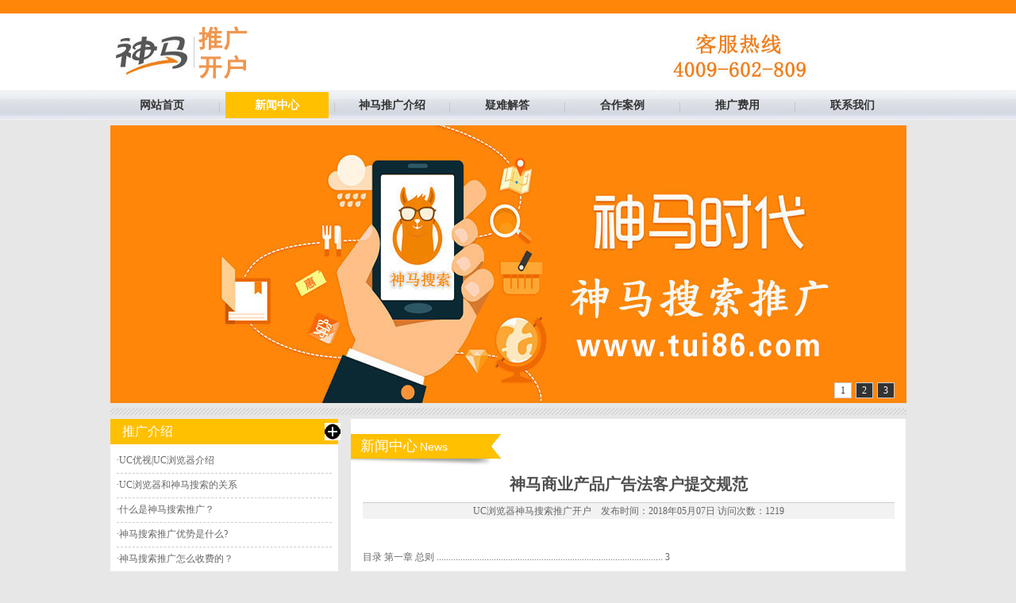

--- FILE ---
content_type: text/html
request_url: https://www.tui86.com/903.html
body_size: 7659
content:
<!DOCTYPE html PUBLIC "-//W3C//DTD XHTML 1.0 Transitional//EN" "https://www.w3.org/TR/xhtml1/DTD/xhtml1-transitional.dtd">
<html xmlns="https://www.w3.org/1999/xhtml">
<head>
<link href="https://www.tui86.com/favicon.ico" rel="icon" type="image/x-icon" />
<meta http-equiv="Content-Type" content="text/html; charset=gb2312" />
<title>神马商业产品广告法客户提交规范</title>
<meta name="keywords" content="神马推广开户，UC信息流"/>
<meta name="description" content=" 为了保证客户广告内容符合国家的相关政策、法律、法规；为了保证客户广告内容最有效的展现在客户的目标人群面前；为了推动网络营销行业的健康发展，规范客户的推广行为，保证网民和合法企业的共同利益；"/>
<meta name="author" content="神马搜索"/>
<link href="css/idx.css" rel="stylesheet" type="text/css" />
<SCRIPT src="css/jquery-1.4.2.min.js" type="text/javascript"></SCRIPT>
<SCRIPT src="css/ScrollPic.js" type="text/javascript"></SCRIPT>
<style type="text/css">
</style>
</head>
<body id="news">
<div id="all">
  <div id="f-nav">
    <div id="box1"> </div>
  </div>
  <div id="logo"><a href="/"><img src="logo1.jpg" width="1003" height="85" alt="UC浏览器神马搜索推广开户" /></a></div>
  <div id="nav">
<ul>    <li class="home"><a href="/">网站首页</a></li>
    <li><img src="nav-line.jpg" width="15" height="35" alt="新闻中心" /></li>
    <li class="news"><a href="news.html">新闻中心</a></li>
    <li><img src="nav-line.jpg" width="15" height="35" alt="神马推广介绍" /></li>
    <li class="tgzx"><a href="sm.html">神马推广介绍</a></li>
    <li><img src="nav-line.jpg" width="15" height="35" alt="疑难解答" /></li>
    <li class="cjwts"><a href="question.html">疑难解答</a></li>
    <li><img src="nav-line.jpg" width="15" height="35" alt="合作案例" /></li>
    <li class="rczp"><a href="anli.html">合作案例</a></li>
    <li><img src="nav-line.jpg" width="15" height="35" alt="神马推广费用" /></li>
    <li class="zxly"><a href="daili.html">推广费用</a></li>
    <li><img src="nav-line.jpg" width="15" height="35" alt="联系我们" /></li>
    <li class="lxwm"><a href="juxuan.html">联系我们</a></li>
    </ul>
  </div>
  <div class="qingchu"></div>
  <div id="banner">
    <script language="javascript" src="pic.js"></script>
    <script language="javascript" >
var da=[];

da.push({src:"https://www.tui86.com/images/tu5.jpg",name:"第一张",link:"https://www.tui86.com/"});
da.push({src:"https://www.tui86.com/images/tu6.jpg",name:"第二张",link:"https://www.tui86.com/"});
da.push({src:"https://www.tui86.com/images/tu4.jpg",name:"第三张",link:"https://www.tui86.com/"});

var c={
	 bg:"#333",//右下数字背景颜色
	 color:"#FFF",//右下数字颜色
	 cbg:"#FFF",//右下当前数字背景颜色
	 ccolor:"#333",//右下当前数字颜色
	 bc:"#ccc",//边框颜色
	 step:6000 //步长
	}
new IMGS("TopI",1003,350,da,c);
//new IMGS("id号随便写不要和页面的id重复就可以",宽度,高度,数据[,设置]);
</script>
  </div>
  <div class="line"><img src="line.jpg" width="1003" height="20" /></div>
  <div id="content">
    <div id="left">
      <!--神马推广开始-->
      <div class="left-top">
        <div  class="title">推广介绍</div>
        <div class="gd"><a href="tuiguang.html"><img src="more1.jpg" width="20" height="22" /></a></div>
      </div>
      <div id="tuiguang-bottom">
        <ul>
          <li>·<a href="10.html" title='UC优视|UC浏览器介绍'>UC优视|UC浏览器介绍</a></li>
          <li>·<a href="300.html" title='UC浏览器和神马搜索的关系'>UC浏览器和神马搜索的关系</a></li>
          <li>·<a href="41.html" title='什么是神马搜索推广？'>什么是神马搜索推广？</a></li>
          <li>·<a href="231.html" title='神马搜索推广优势'>神马搜索推广优势是什么?</a></li>
          <li>·<a href="daili.html" title='神马搜索推广费用'>神马搜索推广怎么收费的？</a></li>
          <li>·<a href="301.html" title='神马搜索品牌专区'>神马搜索品牌专区介绍</a></li>
          <li>·<a href="17.html" title='神马搜索SC产品介绍'>神马搜索SC产品介绍</a></li>
          <li>·<a href="a.html" title='阿里卧龙产品介绍|UC信息流推广|PP助手推广|神马搜索推广'>阿里卧龙推广产品介绍</a></li>
          <li>·<a href="302.html" title='神马搜索推广开户流程'>神马搜索推广开户流程</a></li>
          <li>·<a href="282.html" title='神马搜索推广开户资质'>神马推广开户需要什么资质？</a></li>
          <li>·<a href="350.html" title='神马搜索推广服务合同'>神马搜索推广服务合同</a></li>
          <li>·<a href="56.html" title='神马推广助手下载'>神马推广助手下载</a></li>
          <li>·<a href="24.html" title='神马推广账户操作介绍'>神马推广账户操作介绍</a></li>
          <li>·<a href="anli.html" title='神马推广合作案例'>神马推广合作案例</a></li>
          <li>·<a href="29.html" title='建立推广账户结构'>建立推广账户结构</a></li>
          <li>·<a href="26.html" title='选择推广关键词'>选择推广关键词</a></li>
          <li>·<a href="31.html" title='设置神马推广账户预算'>设置神马推广账户预算</a></li>
          <li>·<a href="32.html" title='关键词对应的URL设置'>关键词对应的URL设置</a></li>
          <li>·<a href="36.html" title='制作神马搜索推广创意'>制作神马搜索推广创意</a></li>
          <li>·<a href="38.html" title='神马搜索推广排名'>神马搜索推广排名</a></li>
          <li>·<a href="question.html" title='疑难解答'>更多神马搜索推广帮助</a></li>
        </ul>
      </div>
      <!--神马推广结束-->
      <!--联系我们 开始-->
      <div class="left-top">联系我们</div>
      <div id="lxwm-bottom"> <span class="title01">UC浏览器神马搜索推广开户</span><br />
        咨询热线：<a href="tel:4009602809">400-960-2809</a><br />
        联&nbsp;系&nbsp;人：梁经理<br />
        联系电话：<a href="tel:15210303112">15210303112</a><br />
        QQ&nbsp咨询：16509057<br />
        公司地址：北京市朝阳区广顺北大街33号院1号楼10层1单元1101室1642号 </div>
      <!--联系我们结束-->
    </div>
    <!--left结束-->
    <!--right开始-->
    <div id="right">
      <div class="con-r-top"><span class="ziti">新闻中心</span> <span class="yinwen">News</span></div>
      <div id="con-r-bottom">
        <div class="btitle">
          <h3>神马商业产品广告法客户提交规范</h3>
        </div>
        <hr size="1" color="#CCCCCC" />
        <div class="smalltitle">UC浏览器神马搜索推广开户　发布时间：2018年05月07日 访问次数：1219</div>
        </br>
        <p align="left">
<!--网站内容开始-->
目录
第一章 总则	 ............................................................................................... 3<br/>
一. 目的........................................................................................3<br/>
第二章 广告法提交准则 .........................................................................  4<br/>
第一部分 广告法提交准则........................................................................ 4<br/>
一. 基本准则................................................................................... 4<br/>
二. 广告涉及需提供的资质证明文件............................................................... 5<br/>
三. 广告需标注内容............................................................................. 7<br/>
附表：《直播平台类推广承诺函》..................................................................9<br/>
<h2>第一章 总则</h2>
<h4>一. 目的</h4>
1. 为了保证客户广告内容符合国家的相关政策、法律、法规；<br/>
2. 为了保证客户广告内容最有效的展现在客户的目标人群面前；<br/>
3. 为了推动网络营销神马行业的健康发展，规范客户的推广行为，保证网民和合法企业的共同利益；<br/>
<h2>第二章 广告法提交准则</h2>
第一部分 广告法提交准则<br/>
<h4>一. 基本准则</h4>
1. 广告内容中不得使用中华人民共和国国旗、国徽和国歌；
2. 广告内容中不得使用绝对化用语（包含但不仅限于：“最”、“第一”、“国家级/省级/市级”等）；<br/>
3. 广告内容中不得含有反动、淫秽、迷信、恐怖、暴力的内容；<br/>
4. 广告内容中不得含有民族、种族、宗教、性别歧视的内容；<br/>
5. 不得以新闻报道的形式发布广告；<br/>
6. 广告内容中不得出现虚假广告产品，涉及夸大、夸张宣传，误导公众的产品内容；<br/>
7. 广告内容中禁止出现真人效果对比图；<br/>
? 注：健身类客户除外：<br/>
(1) 健身类客户（定义）：运用科学的推广开户流程方式和方法，以达到健美肌肉、塑造形体、增长体力、改善健康等效果的客户；<br/>
(2) 广告内容中必须有“风险提示语”，需体现以下 2 点内容：<br/>
1) 无法确保适用所有人群；<br/>
2) 无法确保达到广告图中效果；<br/>
8. 神马推广开户的广告内容中禁止出现宣称针对“0-6 个月婴儿”或“可替代母乳”的相关型号奶粉（例如：“一段奶粉”、“初段奶粉”、“初阶奶粉”等）；<br/>
9. 不得悍勇法律、行政法规规定禁止的其他情形；<br/>
<h4>二. 广告涉及需提供的资质证明文件</h4>
1.若广告内容中涉及“官方”、“官网”字样，则需提供证明文件：《ICP备案证明文件》（ICP截图中需包括完整的URL框架、国徽、左侧查询栏和查询结果，加盖推广主体红章，注明“与网站一致”字样，且“主办单位名称”需与《营业执照》中推广主体保持一致）；<br/>
2. 若广告内容中涉及注册商标，则需提供《商标注册证》或《商标权利人授权》；<br/>
3. 若广告中使用名人肖像或者名义，则需提供《名人授权书》或《名人代言合同》;<br/>
(1) 名人授权书：需体现名人代言内容、名人签字、UC推广主体公司名称、有效期、推广主体红章及注明“与原件一致”字样，且文件中不得体现为仅此一次活动代言；<br/>
(2) 名人授权合同：每一页需注明“与原件一致”字样，合同内需体现名人代言内容、推广主体公司名称、推广主体红章、齐缝章、有效期和名人签字，且文件中不得体现为仅此一次活动代言；<br/>
3.1 若涉及国外名人，则需按照相应行业出具其所在地政府颁布的资质文件，并出具中文翻译版本：需体现法人签字/推广主体公章、翻译公司红章及注明“与原件一致”字样；<br/>
3.2 直播平台类：若广告内容中涉及主播肖像或名义，则需出示《直播平台类推广承诺函》（详见附表内容）；<br/>
4. 若广告中使用原创动漫形象，则需提供原创的证明文件；若非原创，则需提供原创的授权；<br/>
5. 若广告中涉及影视作品，则需出示相应资质文件（注：“票务”、“出版”、“发行”、“音像制品”类行业不予限制）：<br/>
(1) 版权方或制片方资质文件（详见表格中内容）；<br/>
(2) 版权方或制片方给予广告主的《授权证明文件》；<br/>
<div align="center"><a target="_blank"><img src="images/903/1.png" alt="神马开户资质文件" width="650" height="330"></a></div>
6. 若广告中涉及通过互联网连接电视机或机顶盒等电子产品，向电视机终端用户提供视听节目服务，则需提供《信息网络传播视听节目许可证》；<br/>
7. 教育培训机构类行业：广告涉及名校信息，需提供相关证明文件（例如：授权证书、合作证明等）；<br/>
8. 游戏类行业：需提供游戏版号；<br/>
9.若广告中涉及“专利”、“独创”字样，则需提供相应的《专利证书》，不得使用未授予专利权的专利申请和已经终止、撤销、无效的专利做广告，且必须标明“专利号”和“专利种类（包括三类：发明专利、实用新型专利、外观设计专利）”；<br/>
10. 涉及产品和服务获奖或获其他荣誉的，需提交本届、本年度或者数届、数年度连续获奖的证书，并必须标明所获奖或荣誉的“级别”、“内容”、“获得日期”及“颁奖组织”；<br/>
备注：资质证明文件要求：提供本条规定的证明文件复印件，需加盖证件持有单位的印章；<br/>
<h4>三. 广告需标注内容</h4>
(一) 通用行业标注内容<br/>
1. 若广告中表明推广商品、提供服务附带赠送礼品，则需标明赠送的“品种”（注：”药品”、”医疗器械类”、”酒类”商品不得作为奖品或礼品）；<br/>
2. 若广告中商品及服务含有中奖、抽奖信息，则需在广告中说明最高奖品价值/最高奖金额不得超过 5000 元；<br/>
3. 若广告中使用排名、数据、统计资料、调查结果、文摘、引用语，则需提供来源、标明出处；<br/>
(二) 特殊高危行业标注内容<br/>
1. 化妆品类<br/>
(1) 神马广告开户的表现形式不得含有以下情形：<br/>
1) 化妆品名称、制法、成份、效用或性能不得涉及虚假夸大；<br/>
2) 不得宣传医疗作用或使用医疗术语；<br/>
3) 不得含有贬低同类产品内容；<br/>
4) 不得使用绝对化语言；<br/>
5) 不得涉及化妆品销量方面的数据；<br/>
6) 不得违反其它法律、法规规定；<br/>
2. 金融类<br/>
(1) 神马搜索广告内容中必须有风险提示语；<br/>
(2) 广告内容中不得体现对于未来效果、收益或者相关情况作出保证性承诺；<br/>
(3) 广告内容不得违反其它法律、法规规定；<br/>
3. 食品类<br/>
(1) 神马广告推广表现形式不得含有以下情形：<br/>
1) 不得含有绝对化语言；<br/>
2) 不得宣传医疗作用或使用医疗术语；<br/>
3) 不得违反其它法律、法规规定；<br/>
4. 酒类<br/>
(1) UC信息流广告表现形式不得含有以下情形：<br/>
1) 不得含有未成年人的形象；<br/>
2) 不得含有饮酒的动作；<br/>
3) 不得含有表现驾驶车、船、飞机等具有潜在危险的活动；<br/>
4) 不得含有鼓动、倡导、引诱人们饮酒或者宣传无节制饮酒；<br/>
5) 不得含有诸如可以“消除紧张和焦虑”、“增加体力”等不科学的明示或者暗示；<br/>
6) 不得含有关于酒类商品的评比结果；<br/>
7) 不得宣传医疗作用或使用医疗术语；<br/>
8) 不得违反其它法律、法规规定；<br/>
5. 房地产类<br/>
(1) 广告内容需标注内容：<br/>
1) 房地产神马广告中若对价格有表示，则应当清楚表示为实际的销售价格；<br/>
2) 房地产广告中若涉及房地产价格评估，则应当标明“评估单位”、“估价师”及“评估时间”；<br/>
3) 房地产广告中若涉及贷款服务，则应当标明提供贷款的“银行名称”、“贷款额度”及“年期”；<br/>
(2) 神马广告表现形式不得含有以下情形：<br/>
1) 不得含有升值或投资回报的承诺；<br/>
2) 不得出现融资或者变相融资的内容；<br/>
3) 不得用时间表示距离；<br/>
4) 不得含有对于规划或建设中的市政条件作为误导宣传的内容；<br/>
5) 不得含有能为入住者办理户口、就业、升学事项的承诺；<br/>
6) 不得违反其它法律、法规规定。<br/>



<h3>感谢观看</h3>



<!--网站内容结束-->
<div align="center">
<br />
<p>转载请注明出处，本文链接:
<a href="https://www.tui86.com/903.html" title="神马商业产品广告法客户提交规范">https://www.tui86.com/903.html</a> 

</p>
<div class="annotation"></div></div>               
<p><br />	

<!--上下链接开始-->
<p align="left">&nbsp;&nbsp;
上一篇：<b><a href="902.html" title="UC信息流推广客户提交规范">UC信息流推广客户提交规范</a></b>
&nbsp;&nbsp;&nbsp;&nbsp;&nbsp;&nbsp;&nbsp;&nbsp;&nbsp;&nbsp;&nbsp;&nbsp;&nbsp;&nbsp;&nbsp;&nbsp;&nbsp;&nbsp;&nbsp;&nbsp;&nbsp;&nbsp;&nbsp;&nbsp;
下一篇：<b><a href="904.html" title="怎么提升神马搜索广告的转化效果？">怎么提升神马搜索广告的转化效果？</a></b></div></div>
 
<div class="qingchu"></div></div>	
<div class="line"><img src="line.jpg"  width="1003" height="20" /></div>
<div id="bottom"><img src="bzcon-bottom.jpg"  width="1003" height="10" /></div>
<div id="footer">
<p>版权所有：&nbsp;UC浏览器神马搜索推广开户
咨询热线：<a href="tel:4009602809">400-960-2809</a><br />
      公司地址：北京市朝阳区广顺北大街33号院1号楼10层1单元1101室1642号　技术支持：<a href="https://www.tui86.com" title="神马搜索推广开户">神马搜索</a>
      
      <br />
	  
      本站关键词：
	  <a href="https://www.tui86.com" target="_blank"><strong>神马开户</strong></a> | 
	  <a href="https://www.tui86.com" target="_blank"><strong>神马搜索推广</strong></a> |
	  <a href="https://www.tui86.com" target="_blank"><strong>神马搜索电话</strong></a> |
	  <a href="https://www.tui86.com" target="_blank"><strong>神马推广费用</strong></a> |
	  <a href="https://www.tui86.com" target="_blank"><strong>神马开户电话</strong></a>|
	  <a href="https://www.tui86.com" target="_blank"><strong>神马搜索</strong></a></p>
	  
    <img src="jian.png" alt="UC浏览器" /> 
	<img src="w.jpg" alt="UC" /> 
	<img src="r.jpg" alt="UC开户" /> 
	<img src="t.jpg" alt="UC" /> 
	<img src="y.jpg" alt="UC浏览器" /> 
	<img src="u.jpg" alt="神马" />
    
    <!--神马分享开始-->
     
    <!--神马分享结束-->
  </div>
</div>
<!--all结束-->

</html>


--- FILE ---
content_type: text/css
request_url: https://www.tui86.com/css/idx.css
body_size: 3162
content:
*{margin:0; padding:0; }
body{ font-family:"宋体"; color: #666; font-size:12px; background:url(../images/bg.jpg) repeat-x; background-color:#E7E7E7;  }
img { border:0;}
li {list-style-type: none; }
a{text-decoration:none; color: #666; text-decoration:none;}
a:hover{ color:#339900;}
#all{ width:1003px;  margin:0 auto;}
.qingchu{ clear:both;}
.title01{ color:#FF851A; font-size:15px; font-weight:bold;}
h2{ color:#666; font-size:14px;}
h3{ font-family:"微软雅黑"; font-size:20px; text-align:center; color:#000000; margin-top:10px;}
.huise{ color:#333; font-size:14px;}
#ys-top{ height:60px; }
#xian{ border-top:1px dashed #CCC; margin-top:20px; padding-top:20px; font-size:14px; font-weight:bold; padding-left:15px;}
#a1 a{ display:block; background:url(../images/a1.jpg) no-repeat; width:39px; height:39px;}
#a1 a:hover{background:url(../images/a2.jpg) no-repeat; width:39px; height:39px;}
#b1 a{ display:block; background:url(../images/b1.jpg) no-repeat; width:39px; height:39px;}
#b1 a:hover{background:url(../images/b2.jpg) no-repeat; width:39px; height:39px;}
#c1 a{ display:block; background:url(../images/c1.jpg) no-repeat; width:39px; height:39px;}
#c1 a:hover{background:url(../images/c2.jpg) no-repeat; width:39px; height:39px;}
#d1 a{ display:block; background:url(../images/d1.jpg) no-repeat; width:39px; height:39px;}
#d1 a:hover{background:url(../images/d2.jpg) no-repeat; width:39px; height:39px;}
#e1 a{ display:block; background:url(../images/e1.jpg) no-repeat; width:39px; height:39px;}
#e1 a:hover{background:url(../images/e2.jpg) no-repeat; width:39px; height:39px;}
#f1 a{ display:block; background:url(../images/f1.jpg) no-repeat; width:39px; height:39px;}
#f1 a:hover{background:url(../images/f2.jpg) no-repeat; width:39px; height:39px;}
#g1 a{ display:block; background:url(../images/g1.jpg) no-repeat; width:39px; height:39px;}
#g1 a:hover{background:url(../images/g2.jpg) no-repeat; width:39px; height:39px;}

#f-nav{ width:967px; height:28px; line-height:28px; padding-left:18px; padding-right:18px; color:#FFFFFF;}
#f-nav a{ color:#FFFFFF; margin-right:2px; margin-left:2px;}
#f-nav a:hover{ text-decoration:underline;}
#box1{ float:left;}
#box2{ float:right;}

#logo{ margin-top:1px; width:1003px;}

#nav{ color:#C6C6C6; margin-top:1px; width:1003px; padding-top:1px;   }
#nav li{ float:left;}

#nav a{ display:block; width:130px; height:33px;  color:#333; line-height:33px; text-align:center; font-size:14px; font-weight:bold; }
#nav a:hover{ color:#FFF; background-color:#78B11E; background:url(../images/nav_bg.jpg) repeat-x;}

#home .home a ,#news .news a,#cjwts .cjwts a,#tgzx .tgzx a,#rczp .rczp a,#zxly .zxly a,#lxwm .lxwm a{ color:#FFF; background-color:#78B11E; background:url(../images/nav_bg.jpg) repeat-x;} 

#banner{ width:1003px;}
.line{ width:1003px;}
#imgPlay {
	 OVERFLOW: hidden; WIDTH: 1003px; ZOOM: 1; POSITION: relative; HEIGHT: 306px;
}

#imgPlay .imgs LI {
	FLOAT: left; POSITION: relative
}
#imgPlay .imgs {
	WIDTH: 3009px
}

#imgPlay .prev {
	BACKGROUND: url(../images/imgPlayer.png) no-repeat 0px 0px; LEFT: 1px; WIDTH: 46px; CURSOR: pointer; TEXT-INDENT: -9999px; POSITION: absolute; TOP: 110px; HEIGHT: 81px
}
#imgPlay .next {
	BACKGROUND: url(../images/imgPlayer.png) no-repeat 0px 0px; LEFT: 1px; WIDTH: 46px; CURSOR: pointer; TEXT-INDENT: -9999px; POSITION: absolute; TOP: 110px; HEIGHT: 81px
}
#imgPlay .next {
	BACKGROUND-POSITION: right 0px; RIGHT: 1px; LEFT: auto
}
#imgPlay .num {
	DISPLAY: inline; LEFT: 400px; POSITION: absolute; TOP: 275px; HEIGHT: 19px
}
#imgPlay .num SPAN {
	DISPLAY: inline-block; BACKGROUND: url(../images/imgPlayer.png) no-repeat -19px -83px; MARGIN: 0px 2px; OVERFLOW: hidden; WIDTH: 14px; CURSOR: pointer; LINE-HEIGHT: 0; HEIGHT: 13px
}
#imgPlay .num SPAN.on {
	BACKGROUND-POSITION: 1px -83px
}

#imgPlay #numInner {
	PADDING-RIGHT: 0px; PADDING-LEFT: 0px; BACKGROUND: none transparent scroll repeat 0% 0%; PADDING-BOTTOM: 0px; PADDING-TOP: 3px; POSITION: absolute; TOP: 280px; TEXT-ALIGN: center
}  
#banner{ margin-top:3px;}
#content{ width:1003px; overflow:hidden}
#left{ float:left; margin-right:14px; width:289px;}
#right{ float:left; width:699px;}


.left-top{ background:url(../images/top.jpg) no-repeat; width:285px; 
height:32px; color:#FFF; font-size:16px; font-family:"微软雅黑"; line-height:32px; padding-left:15px;}
#juli{ margin-left:15px;}
.title{ float:left;}
.gd{ float:right; margin-top:5px; padding-right:10px;}
#tuiguang-bottom{ background:url(../images/tuiguang-bottom.jpg) no-repeat bottom; background-color:#FFF; height:669px; padding-left:8px; padding-right:8px; padding-top:6px; width:271px; }
#tuiguang-bottom ul li{ border-bottom:1px dashed #ccc; line-height:28px; height:30px;}




#hezuoanli{ background:url(../images/tuiguang-bottom.jpg) no-repeat bottom; background-color:#FFF; height:1000px; padding-left:8px; padding-right:8px; padding-top:6px; width:271px; }
#hezuoanli ul li{ border-bottom:1px dashed #ccc; line-height:28px; height:30px;}

#lxwm-bottom{ background:url(../images/lxwm-bottom.jpg) no-repeat bottom; width:268px; height:176px; background-color:#FFF; line-height:160%; padding-top:8px; padding-left:11px; padding-right:8px;} 

.right-top{ background:url(../images/top2.jpg) no-repeat left top; background-color:#FFFFFF; width:699px; height:255px; padding-top:16px;}
#r-title{ float:left; color:#FFF; font-size:18px; font-family:"微软雅黑"; line-height:38px; padding-left:15px; }

#tel{ float:right; background:url(../images/tel.jpg) no-repeat; width:205px; height:38px; color:#fff; font-size:14px; font-weight:bold;  line-height:28px; padding-left:9px; }
#r-bottom{  padding-left:21px; }

#dz-title{ color:#FFF; font-size:18px; font-family:"微软雅黑"; line-height:38px; padding-left:15px; float:left; }

.right-bottom{background:url(../images/right1-bottom.jpg) no-repeat; width:699px; height:23px;}





.right-top2{ background:url(../images/top2.jpg) no-repeat left top; background-color:#FFFFFF; width:699px; height:208px; padding-top:18px;}

#xwdt{ float:left;width:701px;background-color:#990000;}
#xwdt-top{ background:url(../images/xwdt-top.jpg) no-repeat; width:710px; height:30px;}
.xwdt-title{color:#FFF; font-size:18px; font-family:"微软雅黑"; line-height:30px; padding-left:15px; float:left;}

#xwdt-bottom{ background:url(../images/xwdt-bottom.jpg) no-repeat bottom; width:666px; height:356px; background-color:#FFF; padding-top:6px; padding-left:8px; padding-right:28px;}
#xwdt-bottom li{ border-bottom:1px dashed #ccc; line-height:30px; height:30px;} 




#xgxw-top{ background:url(../images/xwdt-top.jpg) no-repeat; width:660px; height:30px;}
.xgxw-title{color:#FFF; font-size:18px; font-family:"微软雅黑"; line-height:30px; padding-left:15px; float:left;}









#cjwt{ float:right; width:353px;}
#cjwt-top{ background:url(../images/cjwt-top.jpg) no-repeat; width:353px; height:30px;}
#cjwt-bottom{ background:url(../images/cjwt-bottom.jpg) no-repeat bottom; width:337px; height:185px; background-color:#FFF; padding-top:6px; padding-left:8px; padding-right:8px;}
#cjwt-bottom li{ border-bottom:1px dashed #ccc; line-height:30px; height:30px;}

#r-box{ width:699px;}

#anli{ width:699px; margin-top:30px; }
.LeftBotton{ background:url(../images/left.jpg) no-repeat; width:26px; height:28px; float:left; cursor:pointer; margin-top:30px; margin-left:21px;  }
.RightBotton{ background:url(../images/right.jpg) no-repeat; width:26px; height:28px; float:right; cursor:pointer; margin-top:30px;  }
.Cont {	 OVERFLOW: hidden; WIDTH: 600px;   float:left; margin-left:15px; margin-right:16px;}
.cp{ float:left;width:170px; height:116px; text-align:center; margin-right:8px; background:url(../images/casebg.jpg) no-repeat; padding:1px 0 0 1px;}

#footer{ text-align:center; width:100%; height:30px; line-height:30px; }


/*内容页样式*/
.con-r-top{ background:url(../images/con-title.jpg) no-repeat; width:687px; height:38px; padding-top:22px; padding-left:12px;}
.ziti{ font-size:18px; font-family:"微软雅黑"; color:#FFF;}
.yinwen{ font-size:14px; font-family:Arial, Helvetica, sans-serif; color:#fff;}
#con-r-bottom{background:url(../images/con-bottom.jpg) no-repeat bottom; background-color:#FFF; width:670px; padding-left:15px; padding-right:14px; line-height:200%; padding-bottom:45px; min-height:825px; height:auto !important;height:404px;}
#con-r-bottom ul{ border-bottom:1px dashed #CCCCCC; padding-top:15px;}
.lvse{font-size:12px; font-weight:normal; color:#999999;}
.left7 { padding-left:600px; }
.left7 a{ color:#aa8416; font-size:12px; font-weight:normal;}
.left7 a:hover { color:#000000; font-size:12px; font-weight:normal; text-decoration:underline;}
.dis { line-height:200%; padding:10px 0 0 12px;}
.huise-cu a{ font-weight:bold; color:#aa8416; font-size:14px;}
.huise-cu a:hover{ font-weight:bold; color:#000000; font-size:14px; text-decoration:underline;}

#fanye{ text-align:center; border-top:1px dashed #999999; height:40px; line-height:40px;}
.smalltitle { text-align:center; height:20px; line-height:20px; background-color:#F2F2F2; margin-bottom:12px;}
.annotation { margin-top:20px; padding-top:12px; line-height:200%; border-top:#CCCCCC dashed 1px;}

/*帮助中心样式*/
#content1{ background:url(../images/con-bg.jpg) repeat-y; width:1003px; background-color:#FFF; }

#bz-left{width:269px; float:left; }
#bz-right{ width:704px; float:left;  line-height:200%; padding-left:15px; padding-top:20px; padding-right:15px;  min-height:470px; height:auto !important;height:470px; }

#left-nav{ padding-bottom:15px;}
.leftnav-top{background:url(../images/left-title.jpg) no-repeat; width:219px; height:49px; font-family:"微软雅黑"; font-size:20px; color:#FFFFFF; padding-top:20px; padding-left:12px;}
.leftnav-bottom{ margin-left:31px;}

.navbg{ background:url(../images/nav-bg.jpg) no-repeat; width:164px; line-height:45px; padding-left:15px; } 
.navbg a{ color:#FFFFFF; font-family:"微软雅黑"; font-size:18px; line-height:45px;}
.bz-f-nav a{ color: #666; font-size:12px; font-family:"宋体"; line-height:30px; padding-left:15px;}
.bz-f-nav a:hover{ color:#339900;}
.btitle { height:45px; line-height:45px;}
.btitle h3 {font-family:"微软雅黑"; font-size:20px; text-align:center; color:#4F4F4F; margin:0; padding:0; line-height:45px;}

.xiugai3{
	width:100%;
	
}
.xiugai1{
	width:50%;
	
	float:left;
}
.xiugai2{margin-top:60px;margin-right:40px;
	width:40%;
	float:right;
}
.xiugai4{width:100%;
float:left;}
.annotation{width:100%;
float:left;}


--- FILE ---
content_type: application/javascript
request_url: https://www.tui86.com/pic.js
body_size: 1464
content:
// JavaScript Document
function IMGS(id,w,h,da,c){
  this.w=w;
  this.h=h;
  this.da=da;
  this.l=da.length;
  this.html="";
  this.id=id;
  this.child={img:[],div:[]};
  this.cr=0;
  this.xx=0;
  this.m=10;
  this.pr=null;
  this.time=false;
  if(typeof c =="undefined"){
    this.c={bg:"#600",color:"#fff",cbg:"#eee",ccolor:"#600",bc:"#ccc",step:6000}
  }else{
    this.c=c;
  }
  this.step=this.c.step;
  this.init();
}
IMGS.prototype={
  init:function(){
	document.writeln('<div id="'+this.id+'" style="position:relative;width:'+this.w+'px;height:'+this.h+'px;"></div>');
	var Bdiv=document.createElement("div");
	Bdiv.style.cssText="position:absolute;right:10px;bottom:1px;height:25px;z-index:100;";
	this.$(this.id).appendChild(Bdiv);
	var self=this;
    for(var i=this.l-1;i>=0;i--){
	  var img=document.createElement("img");
	  var div=document.createElement("div");
	  img.width=this.w;
	  img.height=this.h;
	  img.border="0";
	  img.src=this.da[i].src;
	  img.alt=this.da[i].name;
	  div.innerHTML=(i+1);
	  div.style.cssText="float:right;width:20px;height:18px;margin-right:5px;border:1px solid "+this.c.bc+";line-height:18px;text-align:center;cursor:default";
	  if(i>0){
	  div.style.cssText+="background:"+this.c.bg+";color:"+this.c.color+";";
	  }else{
	  div.style.cssText+="background:"+this.c.cbg+";color:"+this.c.ccolor+";";
	  }
	  if(typeof this.da[i].link !=""){
	    var a=document.createElement("a");
		a.href=this.da[i].link;
		a.appendChild(img);
		this.child.img[i]=a;
		this.$(this.id).appendChild(a);
	  }else{
	   this.child.img[i]=img;
	   this.$(this.id).appendChild(img);
	  }
	  this.child.img[i].style.cssText+=";position:absolute;left:0px;top:0px;z-index:1;display:none";
	  this.child.div[i]=div;
	  div.onmouseover=function(){
	     self.Cl(parseInt(this.innerHTML)-1);
	  }
	  if(this.l>0)this.pr=this.child.img[0];
	  if(this.l>1)Bdiv.appendChild(div);
	}
	this.Go();
  },
  Go:function(){
	var self=this; 
	for(var i=0;i<this.l;i++){
     this.child.img[i].style.zIndex="1";
	 this.child.div[i].style.background=this.c.bg;
	 this.child.div[i].style.color=this.c.color;
    }
	if(this.pr!=null)this.pr.style.zIndex="10";
	this.pr=this.child.img[this.cr];
	this.m=10;
	with(this.child.img[this.cr].style){filter='alpha(opacity=10)';opacity=0.1;display="";zIndex="20";}
	this.None(self,this.child.img[this.cr]);
	with(this.child.div[this.cr].style){background=this.c.cbg;color=this.c.ccolor;}
	this.cr++;
	if(this.cr==this.l)this.cr=0;
	if(this.l>1)this.time=setTimeout(function(){self.Go()},this.step);
  },
  None:function(self,tt){
	  with(tt.style){filter='alpha(opacity='+self.m+')';opacity=(self.m/100);}
		self.m+=5;
		if(self.m<101)
		self.xx=setTimeout(function(){self.None(self,tt)},10);
		else
		clearInterval(self.xx);
  },
  Cl:function(cr){
	 clearInterval(this.xx);
	 clearTimeout(this.time);
	 this.cr=cr;
	 this.Go();
	 
  },
  $:function(id){return document.getElementById(id);}
}